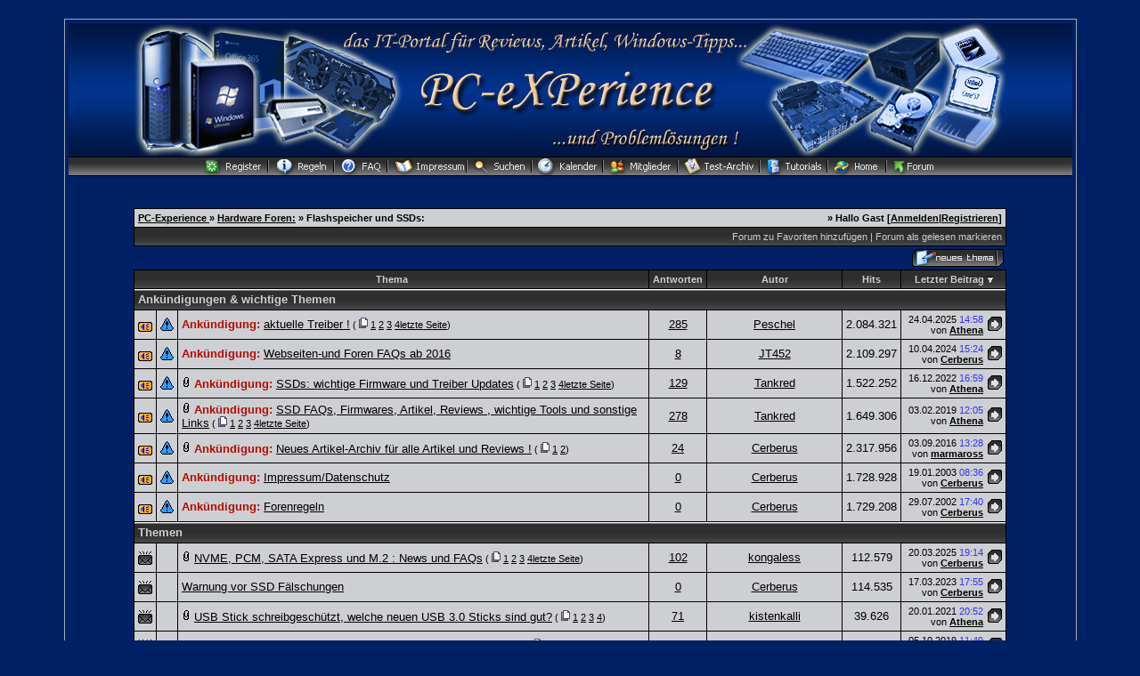

--- FILE ---
content_type: text/html; charset=Windows-1252
request_url: https://www.pc-experience.de/wbb2/board.php?boardid=107&sid=10e3cb5a3c25fe418f1fc03f35bfcc67
body_size: 7663
content:
<?xml version="1.0" encoding="Windows-1252 "?>
<!DOCTYPE html PUBLIC "-//W3C//DTD XHTML 1.0 Transitional//EN" "http://www.w3.org/TR/xhtml1/DTD/xhtml1-transitional.dtd">
<html xmlns="http://www.w3.org/1999/xhtml" dir="ltr" lang="de" xml:lang="de">
<head>
<title>PC-Experience  |  Flashspeicher und SSDs:</title>
<meta http-equiv="Content-Type" content="text/html; charset=Windows-1252 " />


<h1><title>PC-Experience - IT-Portal für Reviews, Artikel, Windows Tipps und Problemlösungen -</title></h1>
<meta name="Keywords" content="Reviews, Workshops, Windows Tipps, Anleitungen, News, Hardware, Tutorials, Windows Hilfe, Software Hilfe, Tests, Ratgeber" />
<meta name="Description" content="PC-Experience bietet Hardware Reviews, Workshops und Tutorials zu Hard- und Software-Themen, kostenlose technische Problemlösungen, Windows Tipps, Tricks, aktuelle News" />
<meta name="siteinfo" content="robots.txt" />
<meta name="page-type" content="Online Magazin" />
<meta name="robots" content="index, follow" />
<meta name="revisit-after" content="1 days" />
<meta name="audience" content="all" />
<meta name="doc-type" content="public" />
<meta name="classification" content="internet" />
<meta name="distribution" content="global" />
<meta name="Identifier-URL" content="https://www.pc-experience.de/" />
<meta name="copyright" content="PC-Experience" />
<meta name="publisher" content="PC-Experience" />
<meta name="author" content="PC-Experience" />
<meta name="date" content="2002-08-6T18:12:04+0100" />
<meta name="msvalidate.01" content="9E43B7FC360E56F1B151C17017D3C016" />
<meta http-equiv="imagetoolbar" content="false" />
<meta http-equiv="X-UA-Compatible" content="IE=EmulateIE7" /> 
<meta name="application-name" content="PC-Experience" />
<meta name="msapplication-tooltip" content="PC-Experience - das IT-Portal " />
<meta name="msapplication-task"  content="name=Artikel-Archiv;  action-uri=https://www.pc-experience.de/wbb2/Artikelarchiv.php; icon-uri=http://www.pc-experience.de/images/favicon2.ico" />
<meta name="msapplication-task"  content="name=Tutorials;  action-uri=https://www.pc-experience.de/wbb2/Artikel.php; icon-uri=http://www.pc-experience.de/images/favicon2.ico" />
<meta name="msapplication-task"  content="name=Reviews;  action-uri=https://www.pc-experience.de/wbb2/Reviews.php; icon-uri=http://www.pc-experience.de/images/favicon2.ico" />
<meta name="msapplication-task"  content="name=Forum;  action-uri=https://www.pc-experience.de/wbb2/index.php; icon-uri=http://www.pc-experience.de/images/favicon2.ico" />
<meta name="msapplication-starturl" content="https://www.pc-experience.de" />
<meta name="msapplication-window" content="width=1024;height=600" />
<meta name="format-detection" content="telephone=no" />
<meta name="y_key" content="1533fc859f429743" />
<meta http-equiv="content-Type" content="text/html; charset=iso-8859-1" />
<LINK REL="SHORTCUT ICON" HREF="https://www.pc-experience.de/images/favicon.ico" />
<link rel="canonical" href="https://www.pc-experience.de" />
<meta name="viewport" content="width=device-width, initial-scale=1.0" />

<link rel="index" href="index.php?sid=2ad2b48b4179906b8431ec3f5f3bdf69" />
<link rel="help" href="misc.php?action=faq&amp;sid=2ad2b48b4179906b8431ec3f5f3bdf69" />
<link rel="search" href="search.php?sid=2ad2b48b4179906b8431ec3f5f3bdf69" />
<link rel="up" href="javascript:self.scrollTo(0,0);" />
<link rel="copyright" href="http://www.woltlab.de" />


<style type="text/css">
 <!--
body {
 color: #cecfd2;
 background-color: #002166;
 font-family: tahoma,helvetica;
 
}

body a:link, body a:visited, body a:active {
 color: #cecfd2;
 text-decoration: underline;
 
}
body a:hover {
 color: #cecfd2;
 text-decoration: none;
 
}


.logobackground {
 background-image: url(images/Logo_ecke.jpg); 
}



.mainpage {
 background-color: #002166;
}



.tableoutborder {
 background-color: #A3AAB1;
}



.tableinborder {
 background-color: #000000;
}

.threadline {
 color: #000000;
 background-color: #000000;
 height: 1px;
 border: 0;
}


.tabletitle {
 color: #cecfd2;
 background-color: 002166;
 background-image: url(images/cellpic.gif);
}


.tabletitle_fc {
 color: #cecfd2;
}


.inposttable {
 background-color: #cecfd2;
 
}

.tabletitle a:link, .tabletitle a:visited, .tabletitle a:active { 
 color: #cecfd2;
 text-decoration: none;
 
}
.tabletitle a:hover { 
 color: #cecfd2;
 text-decoration: underline;
 
}

.smallfont {
 font-size: 11px;
 font-family: Tahoma,Helvetica;
 color: #000000;
 
}

.normalfont {
 font-size: 13px;
 font-family: Tahoma,Helvetica;
 color: #000000;
 
}

.tablecat {
 color: #cecfd2;
 background-color: #002166;
 background-image: url(images/cellpic06.gif); }
.clsCursor { cursor: hand}
}


.tablecat_fc {
 color: #cecfd2;
}


.tablecat a:link, .tablecat a:visited, .tablecat a:active {
 color: #cecfd2;
 text-decoration: underline;
 
}
.tablecat a:hover { 
 color: #3333ff;
 text-decoration: none;
 
}

.tableb {
 color: #000000;
 background-color: #cecfd2;
 
}


.tableb_fc {
 color: #000000;
}


.tableb a:link, .tableb a:visited, .tableb a:active { 
 color: #000000;
 text-decoration: underline;
 
}
.tableb a:hover { 
 color: #000000;
 text-decoration: none;
 
}

.tablea {
 color: #000000;
 background-color: #cecfd2;
 
}


.tablea_fc {
 color: #000000;
}


.tablea a:link, .tablea a:visited, .tablea a:active {
 color: #000000;
 text-decoration: underline;
 
}
.tablea a:hover { 
 color: #3333ff;
 text-decoration: none;
 
}

.prefix {
 color: #b00e00;
 
 
 
}

.time {
 color: #3333ff;
 
 
 
}

.highlight {
 color: #ff162b;
 font-weight: bold;
 
 
}

select {
 font-size: 12px;
 font-family: tahoma,helvetica;
 color: #000000;
 background-color: #cecfd2;
 
}

textarea {
 font-size: 12px;
 font-family: tahoma,helvetica;
 color: #000000;
 background-color: #cecfd2;
 
}

.input {
 font-size: 12px;
 font-family: tahoma,helvetica;
 color: #000000;
 background-color: #cecfd2;
 border:1px solid #000000;
 border-top-width : 1px;
 border-right-width : 1px;
 border-bottom-width : 1px;
 border-left-width : 1px;
 text-indent : 2px;
}

.publicevent {
 color: #ef0022;
 
}

.privateevent {
 color: blue;
 
}

.hoverMenu {
 display: none;
 position: absolute;
 z-index: 10;
 padding: 5px;
 border: 1px solid #000000;
 color: #000000;
 background-color: #cecfd2;
}
.hoverMenu ul {
 list-style-type: none;
 margin: 0;
 padding: 0;
 
}
.hoverMenu ul li {
 text-align: left;
 padding: 0;
}

.todaycolor {color: #e12400;}



form {
 padding:0px;
 margin:0px;
}

pre {
 padding:0px;
 margin:0px;
}

-->
</style>
	



<link rel="first" href="board.php?boardid=107&amp;daysprune=1000&amp;sortfield=lastposttime&amp;sortorder=DESC&amp;page=1&amp;sid=2ad2b48b4179906b8431ec3f5f3bdf69" />
<link rel="last" href="board.php?boardid=107&amp;daysprune=1000&amp;sortfield=lastposttime&amp;sortorder=DESC&amp;page=18&amp;sid=2ad2b48b4179906b8431ec3f5f3bdf69" />

<link rel="next" href="board.php?boardid=107&amp;daysprune=1000&amp;sortfield=lastposttime&amp;sortorder=DESC&amp;page=2&amp;sid=2ad2b48b4179906b8431ec3f5f3bdf69" />




<script type="text/javascript">
<!--
function who(threadid) {
 window.open("misc.php?action=whoposted&threadid="+threadid+"&sid=2ad2b48b4179906b8431ec3f5f3bdf69", "moo", "toolbar=no,scrollbars=yes,resizable=yes,width=250,height=300");
}
//-->
</script>
</head>

<body>
<table style="width:90%" cellpadding="4" cellspacing="1" align="center" border="0" class="tableoutborder">
 <tr>
  <td class="mainpage" align="center">
   <table style="width:100%" border="0" cellspacing="0" cellpadding="0">
    <tr> 
     <td class="logobackground" align="center"><a href="index.php?sid=2ad2b48b4179906b8431ec3f5f3bdf69"><img src="images/Logo5.jpg" border="0" alt="PC-Experience " title="PC-Experience " /></a></td>
    </tr>
   <tr>
     <td align="center" colspan="3" background="images/top_back_schwarz.gif" height="22" valign="top"><span class="smallfont"><a href="register.php?sid=2ad2b48b4179906b8431ec3f5f3bdf69"><img src="images/top_register.gif" border="0" alt="Registrierung" title="Registrierung" /></a><a href="https://www.pc-experience.de/wbb2/thread.php?threadid=15"><img src="images/top_regeln.gif"
 border="0" alt="die Foren-Regeln" title="die Foren-Regeln von PC-Experience" /></a><a href="https://www.pc-experience.de/wbb2/thread.php?threadid=25254"><img src="images/top_faq.gif"
 border="0" alt="die 2016 überarbeiteten FAQs für unser CMS und das Forum" title="die Webseiten und Foren-FAQs ab 2016" /></a><a href="https://www.pc-experience.de/wbb2/thread.php?threadid=2239"><img src="images/top_impressum.gif"
 border="0" alt="Impressum und Datenschutz" title="das Impressum und der Datenschutz" /></a><a href="search.php?sid=2ad2b48b4179906b8431ec3f5f3bdf69"><img src="images/top_search.gif" border="0" alt="Suche" title="Suche" /></a><a href="https://www.pc-experience.de/wbb2/calendar.php?sid="><img src="images/top_calender.gif" border="0" alt="Kalender" title="zu unserem Kalender" /></a><a href="https://www.pc-experience.de/wbb2/memberslist.php?sid="><img src="images/top_members.gif" border="0" alt="Mitgliederliste" title="die Mitgliederliste" /></a><a href="https://www.pc-experience.de/wbb2/Artikelarchiv.php"><img src="images/top-archiv.gif"
 border="0" alt="zu unseren Artikeln" title="zu unseren Hardware-Reviews und Software-Artikeln" /></a><a href="https://www.pc-experience.de/wbb2/Artikel.php"><img src="images/top_tutorials.gif"
 border="0" alt="Tutorials" title="die Tutorials, Ratgeber und Workshops von PC-Experience" /></a></a></a><a href="https://www.pc-experience.de"><img src="images/top_home.gif"
 border="0" alt="Zur Startseite" title="Zur neuen Homepage von PC-Experience" /></a><a href="index.php?sid=2ad2b48b4179906b8431ec3f5f3bdf69"><img src="images/top_forum.gif" border="0" alt="zur Forenübersicht" title="zur Foren-Übersicht" alt="Zur Startseite" title="Zur Startseite" /></a></span></td>
    </tr>     
   </table><br />



<br />

<table cellpadding="4" cellspacing="1" border="0" style="width:87%" class="tableinborder">
 <tr>
  <td class="tablea"><table cellpadding="0" cellspacing="0" border="0" style="width:100%">
   <tr class="tablea_fc">
    <td align="left"><span class="smallfont"><b><a href="index.php?sid=2ad2b48b4179906b8431ec3f5f3bdf69">PC-Experience </a> &raquo; <a href="board.php?boardid=1&amp;sid=2ad2b48b4179906b8431ec3f5f3bdf69">Hardware Foren:</a> &raquo; Flashspeicher und SSDs:</b></span></td>
    <td align="right"><span class="smallfont"><b>&raquo; Hallo Gast [<a href="login.php?sid=2ad2b48b4179906b8431ec3f5f3bdf69">Anmelden</a>|<a href="register.php?sid=2ad2b48b4179906b8431ec3f5f3bdf69">Registrieren</a>]</b></span></td>
   </tr>
  </table></td>
 </tr>
 <tr>
  <td class="tabletitle"><table cellpadding="0" cellspacing="0" border="0" style="width:100%">
   <tr class="tabletitle_fc">
    <td align="left"><span class="smallfont"><font color="#cecfd2"></span></td>
    <td align="right" valign="top"><span class="smallfont"><font color="#cecfd2"><a href="usercp.php?action=addsubscription&amp;boardid=107&amp;sid=2ad2b48b4179906b8431ec3f5f3bdf69">Forum zu Favoriten hinzuf&uuml;gen</a> | <a href="markread.php?boardid=107&amp;sid=2ad2b48b4179906b8431ec3f5f3bdf69">Forum als gelesen markieren</a></span></td>
   </tr>
  </table></td>
 </tr>
</table>



<table style="width:87%">
 <tr>
  <td align="left"><span class="smallfont">&nbsp;</span></td>
  <td align="right" valign="bottom"><a href="newthread.php?boardid=107&amp;sid=2ad2b48b4179906b8431ec3f5f3bdf69"><img src="images/newthread.gif" border="0" alt="Neues Thema erstellen" title="Neues Thema erstellen" /></a></td>
 </tr>
</table>


 <form method="get" action="board.php">
<table cellpadding="4" cellspacing="1" border="0" style="width:87%" class="tableinborder">
 <tr align="center" class="smallfont">
  <td class="tabletitle" colspan="3"><b><a href="board.php?boardid=107&amp;page=1&amp;daysprune=1000&amp;sortfield=topic&amp;sortorder=ASC&amp;sid=2ad2b48b4179906b8431ec3f5f3bdf69">Thema</a></b> </td>
  <td class="tabletitle" nowrap="nowrap"><b><a href="board.php?boardid=107&amp;page=1&amp;daysprune=1000&amp;sortfield=replycount&amp;sortorder=ASC&amp;sid=2ad2b48b4179906b8431ec3f5f3bdf69">Antworten</a></b> </td>
  <td class="tabletitle" nowrap="nowrap"><b><a href="board.php?boardid=107&amp;page=1&amp;daysprune=1000&amp;sortfield=starter&amp;sortorder=ASC&amp;sid=2ad2b48b4179906b8431ec3f5f3bdf69">Autor</a></b> </td>
  <td class="tabletitle" nowrap="nowrap"><b><a href="board.php?boardid=107&amp;page=1&amp;daysprune=1000&amp;sortfield=views&amp;sortorder=ASC&amp;sid=2ad2b48b4179906b8431ec3f5f3bdf69">Hits</a></b> </td>
  
  <td class="tabletitle" nowrap="nowrap"><b><a href="board.php?boardid=107&amp;page=1&amp;daysprune=1000&amp;sortfield=lastposttime&amp;sortorder=ASC&amp;sid=2ad2b48b4179906b8431ec3f5f3bdf69">Letzter Beitrag</a></b> <a href="board.php?boardid=107&amp;daysprune=1000&amp;sortfield=lastposttime&amp;sortorder=ASC&amp;sid=2ad2b48b4179906b8431ec3f5f3bdf69"><img src="images/sortasc.gif" alt="" border="0" /></a></td>
 </tr>
 
 
   <tr>
    <td align="left" class="tablecat" colspan="7"><span class="normalfont"><font color="#cecfd2"><b>Ank&uuml;ndigungen &amp; wichtige Themen</b></span></td>
   </tr>
  
 
 <tr align="center">
  <td class="tablea"><img src="images/announce.gif" border="0" alt="" title="" /></td>
  <td class="tableb"><img src="images/icons/icon3.gif" border="0" alt="Achtung" title="Achtung" /></td>
  <td class="tablea" style="width:80%" align="left"><span class="normalfont">
  
  
  
    
  
  <span class="prefix">
  
  
  
  <b>Ank&uuml;ndigung:</b> 
  
  
  
  
  
  
  
  </span>
  <a href="thread.php?threadid=27491&amp;sid=2ad2b48b4179906b8431ec3f5f3bdf69">aktuelle Treiber !</a></span><span class="smallfont"> ( <img src="images/multipage.gif" border="0" alt="" title="" /> <a href="thread.php?threadid=27491&amp;page=1&amp;sid=2ad2b48b4179906b8431ec3f5f3bdf69">1</a> <a href="thread.php?threadid=27491&amp;page=2&amp;sid=2ad2b48b4179906b8431ec3f5f3bdf69">2</a> <a href="thread.php?threadid=27491&amp;page=3&amp;sid=2ad2b48b4179906b8431ec3f5f3bdf69">3</a> <a href="thread.php?threadid=27491&amp;page=4&amp;sid=2ad2b48b4179906b8431ec3f5f3bdf69">4</a><a href="thread.php?threadid=27491&amp;page=15&amp;sid=2ad2b48b4179906b8431ec3f5f3bdf69">letzte Seite</a>)</span><span class="smallfont">
  
  
  
  </span></td>
  
  <td class="tableb"><span class="normalfont"><a href="javascript:who(27491)">285</a></span></td>
  <td class="tablea" style="width:20%"><span class="normalfont"><a href="profile.php?userid=590&amp;sid=2ad2b48b4179906b8431ec3f5f3bdf69">Peschel</a></span></td>
  <td class="tableb"><span class="normalfont">2.084.321</span></td>
  
  <td class="tablea" align="left"><table cellpadding="0" cellspacing="0" border="0" style="width:100%">
   <tr align="right" class="tablea_fc">
    <td align="right" nowrap="nowrap"><span class="smallfont">24.04.2025 <span class="time">14:58</span><br />
    von <b><a href="profile.php?userid=2&amp;sid=2ad2b48b4179906b8431ec3f5f3bdf69">Athena</a></b></span></td>
    <td nowrap="nowrap"><span class="smallfont">&nbsp;<a href="thread.php?threadid=27491&amp;goto=lastpost&amp;sid=2ad2b48b4179906b8431ec3f5f3bdf69"><img src="images/lastpost.gif" alt="Zum letzten Beitrag gehen" title="Zum letzten Beitrag gehen" border="0" /></a></span></td>
   </tr>
  </table></td>
 </tr><tr align="center">
  <td class="tablea"><img src="images/announce.gif" border="0" alt="" title="" /></td>
  <td class="tableb"><img src="images/icons/icon3.gif" border="0" alt="Achtung" title="Achtung" /></td>
  <td class="tablea" style="width:80%" align="left"><span class="normalfont">
  
  
  
    
  
  <span class="prefix">
  
  
  
  <b>Ank&uuml;ndigung:</b> 
  
  
  
  
  
  
  
  </span>
  <a href="thread.php?threadid=25254&amp;sid=2ad2b48b4179906b8431ec3f5f3bdf69">Webseiten-und Foren FAQs ab 2016</a></span><span class="smallfont">
  
  
  
  </span></td>
  
  <td class="tableb"><span class="normalfont"><a href="javascript:who(25254)">8</a></span></td>
  <td class="tablea" style="width:20%"><span class="normalfont"><a href="profile.php?userid=1996&amp;sid=2ad2b48b4179906b8431ec3f5f3bdf69">JT452</a></span></td>
  <td class="tableb"><span class="normalfont">2.109.297</span></td>
  
  <td class="tablea" align="left"><table cellpadding="0" cellspacing="0" border="0" style="width:100%">
   <tr align="right" class="tablea_fc">
    <td align="right" nowrap="nowrap"><span class="smallfont">10.04.2024 <span class="time">15:24</span><br />
    von <b><a href="profile.php?userid=1&amp;sid=2ad2b48b4179906b8431ec3f5f3bdf69">Cerberus</a></b></span></td>
    <td nowrap="nowrap"><span class="smallfont">&nbsp;<a href="thread.php?threadid=25254&amp;goto=lastpost&amp;sid=2ad2b48b4179906b8431ec3f5f3bdf69"><img src="images/lastpost.gif" alt="Zum letzten Beitrag gehen" title="Zum letzten Beitrag gehen" border="0" /></a></span></td>
   </tr>
  </table></td>
 </tr><tr align="center">
  <td class="tablea"><img src="images/announce.gif" border="0" alt="" title="" /></td>
  <td class="tableb"><img src="images/icons/icon3.gif" border="0" alt="Achtung" title="Achtung" /></td>
  <td class="tablea" style="width:80%" align="left"><span class="normalfont">
  
  <img src="images/paperclip.gif" border="0" alt="1 Dateianh&auml;nge enthalten" title="1 Dateianh&auml;nge enthalten" /> 
  
    
  
  <span class="prefix">
  
  
  
  <b>Ank&uuml;ndigung:</b> 
  
  
  
  
  
  
  
  </span>
  <a href="thread.php?threadid=31784&amp;sid=2ad2b48b4179906b8431ec3f5f3bdf69">SSDs: wichtige Firmware und Treiber Updates</a></span><span class="smallfont"> ( <img src="images/multipage.gif" border="0" alt="" title="" /> <a href="thread.php?threadid=31784&amp;page=1&amp;sid=2ad2b48b4179906b8431ec3f5f3bdf69">1</a> <a href="thread.php?threadid=31784&amp;page=2&amp;sid=2ad2b48b4179906b8431ec3f5f3bdf69">2</a> <a href="thread.php?threadid=31784&amp;page=3&amp;sid=2ad2b48b4179906b8431ec3f5f3bdf69">3</a> <a href="thread.php?threadid=31784&amp;page=4&amp;sid=2ad2b48b4179906b8431ec3f5f3bdf69">4</a><a href="thread.php?threadid=31784&amp;page=7&amp;sid=2ad2b48b4179906b8431ec3f5f3bdf69">letzte Seite</a>)</span><span class="smallfont">
  
  
  
  </span></td>
  
  <td class="tableb"><span class="normalfont"><a href="javascript:who(31784)">129</a></span></td>
  <td class="tablea" style="width:20%"><span class="normalfont"><a href="profile.php?userid=10424&amp;sid=2ad2b48b4179906b8431ec3f5f3bdf69">Tankred</a></span></td>
  <td class="tableb"><span class="normalfont">1.522.252</span></td>
  
  <td class="tablea" align="left"><table cellpadding="0" cellspacing="0" border="0" style="width:100%">
   <tr align="right" class="tablea_fc">
    <td align="right" nowrap="nowrap"><span class="smallfont">16.12.2022 <span class="time">16:59</span><br />
    von <b><a href="profile.php?userid=2&amp;sid=2ad2b48b4179906b8431ec3f5f3bdf69">Athena</a></b></span></td>
    <td nowrap="nowrap"><span class="smallfont">&nbsp;<a href="thread.php?threadid=31784&amp;goto=lastpost&amp;sid=2ad2b48b4179906b8431ec3f5f3bdf69"><img src="images/lastpost.gif" alt="Zum letzten Beitrag gehen" title="Zum letzten Beitrag gehen" border="0" /></a></span></td>
   </tr>
  </table></td>
 </tr><tr align="center">
  <td class="tablea"><img src="images/announce.gif" border="0" alt="" title="" /></td>
  <td class="tableb"><img src="images/icons/icon3.gif" border="0" alt="Achtung" title="Achtung" /></td>
  <td class="tablea" style="width:80%" align="left"><span class="normalfont">
  
  <img src="images/paperclip.gif" border="0" alt="1 Dateianh&auml;nge enthalten" title="1 Dateianh&auml;nge enthalten" /> 
  
    
  
  <span class="prefix">
  
  
  
  <b>Ank&uuml;ndigung:</b> 
  
  
  
  
  
  
  
  </span>
  <a href="thread.php?threadid=29465&amp;sid=2ad2b48b4179906b8431ec3f5f3bdf69">SSD FAQs, Firmwares, Artikel, Reviews , wichtige Tools und sonstige Links</a></span><span class="smallfont"> ( <img src="images/multipage.gif" border="0" alt="" title="" /> <a href="thread.php?threadid=29465&amp;page=1&amp;sid=2ad2b48b4179906b8431ec3f5f3bdf69">1</a> <a href="thread.php?threadid=29465&amp;page=2&amp;sid=2ad2b48b4179906b8431ec3f5f3bdf69">2</a> <a href="thread.php?threadid=29465&amp;page=3&amp;sid=2ad2b48b4179906b8431ec3f5f3bdf69">3</a> <a href="thread.php?threadid=29465&amp;page=4&amp;sid=2ad2b48b4179906b8431ec3f5f3bdf69">4</a><a href="thread.php?threadid=29465&amp;page=14&amp;sid=2ad2b48b4179906b8431ec3f5f3bdf69">letzte Seite</a>)</span><span class="smallfont">
  
  
  
  </span></td>
  
  <td class="tableb"><span class="normalfont"><a href="javascript:who(29465)">278</a></span></td>
  <td class="tablea" style="width:20%"><span class="normalfont"><a href="profile.php?userid=10424&amp;sid=2ad2b48b4179906b8431ec3f5f3bdf69">Tankred</a></span></td>
  <td class="tableb"><span class="normalfont">1.649.306</span></td>
  
  <td class="tablea" align="left"><table cellpadding="0" cellspacing="0" border="0" style="width:100%">
   <tr align="right" class="tablea_fc">
    <td align="right" nowrap="nowrap"><span class="smallfont">03.02.2019 <span class="time">12:05</span><br />
    von <b><a href="profile.php?userid=2&amp;sid=2ad2b48b4179906b8431ec3f5f3bdf69">Athena</a></b></span></td>
    <td nowrap="nowrap"><span class="smallfont">&nbsp;<a href="thread.php?threadid=29465&amp;goto=lastpost&amp;sid=2ad2b48b4179906b8431ec3f5f3bdf69"><img src="images/lastpost.gif" alt="Zum letzten Beitrag gehen" title="Zum letzten Beitrag gehen" border="0" /></a></span></td>
   </tr>
  </table></td>
 </tr><tr align="center">
  <td class="tablea"><img src="images/announce.gif" border="0" alt="" title="" /></td>
  <td class="tableb"><img src="images/icons/icon3.gif" border="0" alt="Achtung" title="Achtung" /></td>
  <td class="tablea" style="width:80%" align="left"><span class="normalfont">
  
  <img src="images/paperclip.gif" border="0" alt="2 Dateianh&auml;nge enthalten" title="2 Dateianh&auml;nge enthalten" /> 
  
    
  
  <span class="prefix">
  
  
  
  <b>Ank&uuml;ndigung:</b> 
  
  
  
  
  
  
  
  </span>
  <a href="thread.php?threadid=11694&amp;sid=2ad2b48b4179906b8431ec3f5f3bdf69">Neues Artikel-Archiv für alle Artikel und Reviews !</a></span><span class="smallfont"> ( <img src="images/multipage.gif" border="0" alt="" title="" /> <a href="thread.php?threadid=11694&amp;page=1&amp;sid=2ad2b48b4179906b8431ec3f5f3bdf69">1</a> <a href="thread.php?threadid=11694&amp;page=2&amp;sid=2ad2b48b4179906b8431ec3f5f3bdf69">2</a>)</span><span class="smallfont">
  
  
  
  </span></td>
  
  <td class="tableb"><span class="normalfont"><a href="javascript:who(11694)">24</a></span></td>
  <td class="tablea" style="width:20%"><span class="normalfont"><a href="profile.php?userid=1&amp;sid=2ad2b48b4179906b8431ec3f5f3bdf69">Cerberus</a></span></td>
  <td class="tableb"><span class="normalfont">2.317.956</span></td>
  
  <td class="tablea" align="left"><table cellpadding="0" cellspacing="0" border="0" style="width:100%">
   <tr align="right" class="tablea_fc">
    <td align="right" nowrap="nowrap"><span class="smallfont">03.09.2016 <span class="time">13:28</span><br />
    von <b><a href="profile.php?userid=125873&amp;sid=2ad2b48b4179906b8431ec3f5f3bdf69">marmaross</a></b></span></td>
    <td nowrap="nowrap"><span class="smallfont">&nbsp;<a href="thread.php?threadid=11694&amp;goto=lastpost&amp;sid=2ad2b48b4179906b8431ec3f5f3bdf69"><img src="images/lastpost.gif" alt="Zum letzten Beitrag gehen" title="Zum letzten Beitrag gehen" border="0" /></a></span></td>
   </tr>
  </table></td>
 </tr><tr align="center">
  <td class="tablea"><img src="images/announce.gif" border="0" alt="" title="" /></td>
  <td class="tableb"><img src="images/icons/icon3.gif" border="0" alt="Achtung" title="Achtung" /></td>
  <td class="tablea" style="width:80%" align="left"><span class="normalfont">
  
  
  
    
  
  <span class="prefix">
  
  
  
  <b>Ank&uuml;ndigung:</b> 
  
  
  
  
  
  
  
  </span>
  <a href="thread.php?threadid=2239&amp;sid=2ad2b48b4179906b8431ec3f5f3bdf69">Impressum/Datenschutz</a></span><span class="smallfont">
  
  
  
  </span></td>
  
  <td class="tableb"><span class="normalfont"><a href="javascript:who(2239)">0</a></span></td>
  <td class="tablea" style="width:20%"><span class="normalfont"><a href="profile.php?userid=1&amp;sid=2ad2b48b4179906b8431ec3f5f3bdf69">Cerberus</a></span></td>
  <td class="tableb"><span class="normalfont">1.728.928</span></td>
  
  <td class="tablea" align="left"><table cellpadding="0" cellspacing="0" border="0" style="width:100%">
   <tr align="right" class="tablea_fc">
    <td align="right" nowrap="nowrap"><span class="smallfont">19.01.2003 <span class="time">08:36</span><br />
    von <b><a href="profile.php?userid=1&amp;sid=2ad2b48b4179906b8431ec3f5f3bdf69">Cerberus</a></b></span></td>
    <td nowrap="nowrap"><span class="smallfont">&nbsp;<a href="thread.php?threadid=2239&amp;goto=lastpost&amp;sid=2ad2b48b4179906b8431ec3f5f3bdf69"><img src="images/lastpost.gif" alt="Zum letzten Beitrag gehen" title="Zum letzten Beitrag gehen" border="0" /></a></span></td>
   </tr>
  </table></td>
 </tr><tr align="center">
  <td class="tablea"><img src="images/announce.gif" border="0" alt="" title="" /></td>
  <td class="tableb"><img src="images/icons/icon3.gif" border="0" alt="Achtung" title="Achtung" /></td>
  <td class="tablea" style="width:80%" align="left"><span class="normalfont">
  
  
  
    
  
  <span class="prefix">
  
  
  
  <b>Ank&uuml;ndigung:</b> 
  
  
  
  
  
  
  
  </span>
  <a href="thread.php?threadid=15&amp;sid=2ad2b48b4179906b8431ec3f5f3bdf69">Forenregeln</a></span><span class="smallfont">
  
  
  
  </span></td>
  
  <td class="tableb"><span class="normalfont"><a href="javascript:who(15)">0</a></span></td>
  <td class="tablea" style="width:20%"><span class="normalfont"><a href="profile.php?userid=1&amp;sid=2ad2b48b4179906b8431ec3f5f3bdf69">Cerberus</a></span></td>
  <td class="tableb"><span class="normalfont">1.729.208</span></td>
  
  <td class="tablea" align="left"><table cellpadding="0" cellspacing="0" border="0" style="width:100%">
   <tr align="right" class="tablea_fc">
    <td align="right" nowrap="nowrap"><span class="smallfont">29.07.2002 <span class="time">17:40</span><br />
    von <b><a href="profile.php?userid=1&amp;sid=2ad2b48b4179906b8431ec3f5f3bdf69">Cerberus</a></b></span></td>
    <td nowrap="nowrap"><span class="smallfont">&nbsp;<a href="thread.php?threadid=15&amp;goto=lastpost&amp;sid=2ad2b48b4179906b8431ec3f5f3bdf69"><img src="images/lastpost.gif" alt="Zum letzten Beitrag gehen" title="Zum letzten Beitrag gehen" border="0" /></a></span></td>
   </tr>
  </table></td>
 </tr>
 
 
   <tr>
    <td align="left" class="tablecat" colspan="7"><span class="normalfont"><font color="#cecfd2"><b>Themen</b></span></td>
   </tr>
  
 
 <tr align="center">
  <td class="tablea"><img src="images/hotfolder.gif" border="0" alt="" title="" /></td>
  <td class="tableb">&nbsp;</td>
  <td class="tablea" style="width:80%" align="left"><span class="normalfont">
  
  <img src="images/paperclip.gif" border="0" alt="1 Dateianh&auml;nge enthalten" title="1 Dateianh&auml;nge enthalten" /> 
  
    
  
  <span class="prefix">
  
  
  
  
  
  
  
  
  
  
  
  </span>
  <a href="thread.php?threadid=34732&amp;sid=2ad2b48b4179906b8431ec3f5f3bdf69">NVME, PCM, SATA Express und M.2 : News und FAQs</a></span><span class="smallfont"> ( <img src="images/multipage.gif" border="0" alt="" title="" /> <a href="thread.php?threadid=34732&amp;page=1&amp;sid=2ad2b48b4179906b8431ec3f5f3bdf69">1</a> <a href="thread.php?threadid=34732&amp;page=2&amp;sid=2ad2b48b4179906b8431ec3f5f3bdf69">2</a> <a href="thread.php?threadid=34732&amp;page=3&amp;sid=2ad2b48b4179906b8431ec3f5f3bdf69">3</a> <a href="thread.php?threadid=34732&amp;page=4&amp;sid=2ad2b48b4179906b8431ec3f5f3bdf69">4</a><a href="thread.php?threadid=34732&amp;page=6&amp;sid=2ad2b48b4179906b8431ec3f5f3bdf69">letzte Seite</a>)</span><span class="smallfont">
  
  
  
  </span></td>
  
  <td class="tableb"><span class="normalfont"><a href="javascript:who(34732)">102</a></span></td>
  <td class="tablea" style="width:20%"><span class="normalfont"><a href="profile.php?userid=23014&amp;sid=2ad2b48b4179906b8431ec3f5f3bdf69">kongaless</a></span></td>
  <td class="tableb"><span class="normalfont">112.579</span></td>
  
  <td class="tablea" align="left"><table cellpadding="0" cellspacing="0" border="0" style="width:100%">
   <tr align="right" class="tablea_fc">
    <td align="right" nowrap="nowrap"><span class="smallfont">20.03.2025 <span class="time">19:14</span><br />
    von <b><a href="profile.php?userid=1&amp;sid=2ad2b48b4179906b8431ec3f5f3bdf69">Cerberus</a></b></span></td>
    <td nowrap="nowrap"><span class="smallfont">&nbsp;<a href="thread.php?threadid=34732&amp;goto=lastpost&amp;sid=2ad2b48b4179906b8431ec3f5f3bdf69"><img src="images/lastpost.gif" alt="Zum letzten Beitrag gehen" title="Zum letzten Beitrag gehen" border="0" /></a></span></td>
   </tr>
  </table></td>
 </tr><tr align="center">
  <td class="tablea"><img src="images/hotfolder.gif" border="0" alt="" title="" /></td>
  <td class="tableb">&nbsp;</td>
  <td class="tablea" style="width:80%" align="left"><span class="normalfont">
  
  
  
    
  
  <span class="prefix">
  
  
  
  
  
  
  
  
  
  
  
  </span>
  <a href="thread.php?threadid=39018&amp;sid=2ad2b48b4179906b8431ec3f5f3bdf69">Warnung vor SSD Fälschungen</a></span><span class="smallfont">
  
  
  
  </span></td>
  
  <td class="tableb"><span class="normalfont"><a href="javascript:who(39018)">0</a></span></td>
  <td class="tablea" style="width:20%"><span class="normalfont"><a href="profile.php?userid=1&amp;sid=2ad2b48b4179906b8431ec3f5f3bdf69">Cerberus</a></span></td>
  <td class="tableb"><span class="normalfont">114.535</span></td>
  
  <td class="tablea" align="left"><table cellpadding="0" cellspacing="0" border="0" style="width:100%">
   <tr align="right" class="tablea_fc">
    <td align="right" nowrap="nowrap"><span class="smallfont">17.03.2023 <span class="time">17:55</span><br />
    von <b><a href="profile.php?userid=1&amp;sid=2ad2b48b4179906b8431ec3f5f3bdf69">Cerberus</a></b></span></td>
    <td nowrap="nowrap"><span class="smallfont">&nbsp;<a href="thread.php?threadid=39018&amp;goto=lastpost&amp;sid=2ad2b48b4179906b8431ec3f5f3bdf69"><img src="images/lastpost.gif" alt="Zum letzten Beitrag gehen" title="Zum letzten Beitrag gehen" border="0" /></a></span></td>
   </tr>
  </table></td>
 </tr><tr align="center">
  <td class="tablea"><img src="images/hotfolder.gif" border="0" alt="" title="" /></td>
  <td class="tableb">&nbsp;</td>
  <td class="tablea" style="width:80%" align="left"><span class="normalfont">
  
  <img src="images/paperclip.gif" border="0" alt="7 Dateianh&auml;nge enthalten" title="7 Dateianh&auml;nge enthalten" /> 
  
    
  
  <span class="prefix">
  
  
  
  
  
  
  
  
  
  
  
  </span>
  <a href="thread.php?threadid=34896&amp;sid=2ad2b48b4179906b8431ec3f5f3bdf69">USB Stick schreibgeschützt, welche neuen USB 3.0 Sticks sind gut?</a></span><span class="smallfont"> ( <img src="images/multipage.gif" border="0" alt="" title="" /> <a href="thread.php?threadid=34896&amp;page=1&amp;sid=2ad2b48b4179906b8431ec3f5f3bdf69">1</a> <a href="thread.php?threadid=34896&amp;page=2&amp;sid=2ad2b48b4179906b8431ec3f5f3bdf69">2</a> <a href="thread.php?threadid=34896&amp;page=3&amp;sid=2ad2b48b4179906b8431ec3f5f3bdf69">3</a> <a href="thread.php?threadid=34896&amp;page=4&amp;sid=2ad2b48b4179906b8431ec3f5f3bdf69">4</a>)</span><span class="smallfont">
  
  
  
  </span></td>
  
  <td class="tableb"><span class="normalfont"><a href="javascript:who(34896)">71</a></span></td>
  <td class="tablea" style="width:20%"><span class="normalfont"><a href="profile.php?userid=10864&amp;sid=2ad2b48b4179906b8431ec3f5f3bdf69">kistenkalli</a></span></td>
  <td class="tableb"><span class="normalfont">39.626</span></td>
  
  <td class="tablea" align="left"><table cellpadding="0" cellspacing="0" border="0" style="width:100%">
   <tr align="right" class="tablea_fc">
    <td align="right" nowrap="nowrap"><span class="smallfont">20.01.2021 <span class="time">20:52</span><br />
    von <b><a href="profile.php?userid=2&amp;sid=2ad2b48b4179906b8431ec3f5f3bdf69">Athena</a></b></span></td>
    <td nowrap="nowrap"><span class="smallfont">&nbsp;<a href="thread.php?threadid=34896&amp;goto=lastpost&amp;sid=2ad2b48b4179906b8431ec3f5f3bdf69"><img src="images/lastpost.gif" alt="Zum letzten Beitrag gehen" title="Zum letzten Beitrag gehen" border="0" /></a></span></td>
   </tr>
  </table></td>
 </tr><tr align="center">
  <td class="tablea"><img src="images/hotfolder.gif" border="0" alt="" title="" /></td>
  <td class="tableb">&nbsp;</td>
  <td class="tablea" style="width:80%" align="left"><span class="normalfont">
  
  
  
    
  
  <span class="prefix">
  
  
  
  
  
  
  
  
  
  
  
  </span>
  <a href="thread.php?threadid=32717&amp;sid=2ad2b48b4179906b8431ec3f5f3bdf69">Samsung Magician.  Probleme, Eigenleben, Energiespar Funktion?</a></span><span class="smallfont"> ( <img src="images/multipage.gif" border="0" alt="" title="" /> <a href="thread.php?threadid=32717&amp;page=1&amp;sid=2ad2b48b4179906b8431ec3f5f3bdf69">1</a> <a href="thread.php?threadid=32717&amp;page=2&amp;sid=2ad2b48b4179906b8431ec3f5f3bdf69">2</a> <a href="thread.php?threadid=32717&amp;page=3&amp;sid=2ad2b48b4179906b8431ec3f5f3bdf69">3</a> <a href="thread.php?threadid=32717&amp;page=4&amp;sid=2ad2b48b4179906b8431ec3f5f3bdf69">4</a><a href="thread.php?threadid=32717&amp;page=6&amp;sid=2ad2b48b4179906b8431ec3f5f3bdf69">letzte Seite</a>)</span><span class="smallfont">
  
  
  
  </span></td>
  
  <td class="tableb"><span class="normalfont"><a href="javascript:who(32717)">105</a></span></td>
  <td class="tablea" style="width:20%"><span class="normalfont"><a href="profile.php?userid=565&amp;sid=2ad2b48b4179906b8431ec3f5f3bdf69">Leprechaun</a></span></td>
  <td class="tableb"><span class="normalfont">61.570</span></td>
  
  <td class="tablea" align="left"><table cellpadding="0" cellspacing="0" border="0" style="width:100%">
   <tr align="right" class="tablea_fc">
    <td align="right" nowrap="nowrap"><span class="smallfont">05.10.2019 <span class="time">11:49</span><br />
    von <b><a href="profile.php?userid=1&amp;sid=2ad2b48b4179906b8431ec3f5f3bdf69">Cerberus</a></b></span></td>
    <td nowrap="nowrap"><span class="smallfont">&nbsp;<a href="thread.php?threadid=32717&amp;goto=lastpost&amp;sid=2ad2b48b4179906b8431ec3f5f3bdf69"><img src="images/lastpost.gif" alt="Zum letzten Beitrag gehen" title="Zum letzten Beitrag gehen" border="0" /></a></span></td>
   </tr>
  </table></td>
 </tr><tr align="center">
  <td class="tablea"><img src="images/hotfolder.gif" border="0" alt="" title="" /></td>
  <td class="tableb">&nbsp;</td>
  <td class="tablea" style="width:80%" align="left"><span class="normalfont">
  
  
  
    
  
  <span class="prefix">
  
  
  
  
  
  
  
  
  
  
  
  </span>
  <a href="thread.php?threadid=38896&amp;sid=2ad2b48b4179906b8431ec3f5f3bdf69">Flashspeicher Qualitäts-Gewichtung in der Herstellung</a></span><span class="smallfont">
  
  
  
  </span></td>
  
  <td class="tableb"><span class="normalfont"><a href="javascript:who(38896)">8</a></span></td>
  <td class="tablea" style="width:20%"><span class="normalfont"><a href="profile.php?userid=149020&amp;sid=2ad2b48b4179906b8431ec3f5f3bdf69">Soul-Preacher</a></span></td>
  <td class="tableb"><span class="normalfont">10.582</span></td>
  
  <td class="tablea" align="left"><table cellpadding="0" cellspacing="0" border="0" style="width:100%">
   <tr align="right" class="tablea_fc">
    <td align="right" nowrap="nowrap"><span class="smallfont">01.08.2017 <span class="time">15:21</span><br />
    von <b><a href="profile.php?userid=38557&amp;sid=2ad2b48b4179906b8431ec3f5f3bdf69">Blackmoonie</a></b></span></td>
    <td nowrap="nowrap"><span class="smallfont">&nbsp;<a href="thread.php?threadid=38896&amp;goto=lastpost&amp;sid=2ad2b48b4179906b8431ec3f5f3bdf69"><img src="images/lastpost.gif" alt="Zum letzten Beitrag gehen" title="Zum letzten Beitrag gehen" border="0" /></a></span></td>
   </tr>
  </table></td>
 </tr><tr align="center">
  <td class="tablea"><img src="images/hotfolder.gif" border="0" alt="" title="" /></td>
  <td class="tableb">&nbsp;</td>
  <td class="tablea" style="width:80%" align="left"><span class="normalfont">
  
  <img src="images/paperclip.gif" border="0" alt="1 Dateianh&auml;nge enthalten" title="1 Dateianh&auml;nge enthalten" /> 
  
    
  
  <span class="prefix">
  
  
  
  
  
  
  
  
  
  
  
  </span>
  <a href="thread.php?threadid=38887&amp;sid=2ad2b48b4179906b8431ec3f5f3bdf69">CrystalDiskInfo auswerten, SSD wird manchmal nicht erkannt</a></span><span class="smallfont">
  
  
  
  </span></td>
  
  <td class="tableb"><span class="normalfont"><a href="javascript:who(38887)">9</a></span></td>
  <td class="tablea" style="width:20%"><span class="normalfont"><a href="profile.php?userid=76754&amp;sid=2ad2b48b4179906b8431ec3f5f3bdf69">Sarge</a></span></td>
  <td class="tableb"><span class="normalfont">8.064</span></td>
  
  <td class="tablea" align="left"><table cellpadding="0" cellspacing="0" border="0" style="width:100%">
   <tr align="right" class="tablea_fc">
    <td align="right" nowrap="nowrap"><span class="smallfont">31.07.2017 <span class="time">14:46</span><br />
    von <b><a href="profile.php?userid=10424&amp;sid=2ad2b48b4179906b8431ec3f5f3bdf69">Tankred</a></b></span></td>
    <td nowrap="nowrap"><span class="smallfont">&nbsp;<a href="thread.php?threadid=38887&amp;goto=lastpost&amp;sid=2ad2b48b4179906b8431ec3f5f3bdf69"><img src="images/lastpost.gif" alt="Zum letzten Beitrag gehen" title="Zum letzten Beitrag gehen" border="0" /></a></span></td>
   </tr>
  </table></td>
 </tr><tr align="center">
  <td class="tablea"><img src="images/hotfolder.gif" border="0" alt="" title="" /></td>
  <td class="tableb">&nbsp;</td>
  <td class="tablea" style="width:80%" align="left"><span class="normalfont">
  
  <img src="images/paperclip.gif" border="0" alt="1 Dateianh&auml;nge enthalten" title="1 Dateianh&auml;nge enthalten" /> 
  
    
  
  <span class="prefix">
  
  
  
  
  
  
  
  
  
  
  
  </span>
  <a href="thread.php?threadid=38307&amp;sid=2ad2b48b4179906b8431ec3f5f3bdf69">Over-Provisioning noch sinnvoll?</a></span><span class="smallfont"> ( <img src="images/multipage.gif" border="0" alt="" title="" /> <a href="thread.php?threadid=38307&amp;page=1&amp;sid=2ad2b48b4179906b8431ec3f5f3bdf69">1</a> <a href="thread.php?threadid=38307&amp;page=2&amp;sid=2ad2b48b4179906b8431ec3f5f3bdf69">2</a>)</span><span class="smallfont">
  
  
  
  </span></td>
  
  <td class="tableb"><span class="normalfont"><a href="javascript:who(38307)">22</a></span></td>
  <td class="tablea" style="width:20%"><span class="normalfont"><a href="profile.php?userid=10442&amp;sid=2ad2b48b4179906b8431ec3f5f3bdf69">The Bones</a></span></td>
  <td class="tableb"><span class="normalfont">20.902</span></td>
  
  <td class="tablea" align="left"><table cellpadding="0" cellspacing="0" border="0" style="width:100%">
   <tr align="right" class="tablea_fc">
    <td align="right" nowrap="nowrap"><span class="smallfont">27.07.2017 <span class="time">20:07</span><br />
    von <b><a href="profile.php?userid=90115&amp;sid=2ad2b48b4179906b8431ec3f5f3bdf69">heilbronner</a></b></span></td>
    <td nowrap="nowrap"><span class="smallfont">&nbsp;<a href="thread.php?threadid=38307&amp;goto=lastpost&amp;sid=2ad2b48b4179906b8431ec3f5f3bdf69"><img src="images/lastpost.gif" alt="Zum letzten Beitrag gehen" title="Zum letzten Beitrag gehen" border="0" /></a></span></td>
   </tr>
  </table></td>
 </tr><tr align="center">
  <td class="tablea"><img src="images/hotfolder.gif" border="0" alt="" title="" /></td>
  <td class="tableb">&nbsp;</td>
  <td class="tablea" style="width:80%" align="left"><span class="normalfont">
  
  <img src="images/paperclip.gif" border="0" alt="1 Dateianh&auml;nge enthalten" title="1 Dateianh&auml;nge enthalten" /> 
  
    
  
  <span class="prefix">
  
  
  
  
  
  
  
  
  
  
  
  </span>
  <a href="thread.php?threadid=31208&amp;sid=2ad2b48b4179906b8431ec3f5f3bdf69">SSD Dauerhaltbarkeit?</a></span><span class="smallfont"> ( <img src="images/multipage.gif" border="0" alt="" title="" /> <a href="thread.php?threadid=31208&amp;page=1&amp;sid=2ad2b48b4179906b8431ec3f5f3bdf69">1</a> <a href="thread.php?threadid=31208&amp;page=2&amp;sid=2ad2b48b4179906b8431ec3f5f3bdf69">2</a> <a href="thread.php?threadid=31208&amp;page=3&amp;sid=2ad2b48b4179906b8431ec3f5f3bdf69">3</a> <a href="thread.php?threadid=31208&amp;page=4&amp;sid=2ad2b48b4179906b8431ec3f5f3bdf69">4</a>)</span><span class="smallfont">
  
  
  
  </span></td>
  
  <td class="tableb"><span class="normalfont"><a href="javascript:who(31208)">68</a></span></td>
  <td class="tablea" style="width:20%"><span class="normalfont"><a href="profile.php?userid=530&amp;sid=2ad2b48b4179906b8431ec3f5f3bdf69">Marcello</a></span></td>
  <td class="tableb"><span class="normalfont">51.125</span></td>
  
  <td class="tablea" align="left"><table cellpadding="0" cellspacing="0" border="0" style="width:100%">
   <tr align="right" class="tablea_fc">
    <td align="right" nowrap="nowrap"><span class="smallfont">23.07.2017 <span class="time">19:35</span><br />
    von <b><a href="profile.php?userid=148974&amp;sid=2ad2b48b4179906b8431ec3f5f3bdf69">brainflocke</a></b></span></td>
    <td nowrap="nowrap"><span class="smallfont">&nbsp;<a href="thread.php?threadid=31208&amp;goto=lastpost&amp;sid=2ad2b48b4179906b8431ec3f5f3bdf69"><img src="images/lastpost.gif" alt="Zum letzten Beitrag gehen" title="Zum letzten Beitrag gehen" border="0" /></a></span></td>
   </tr>
  </table></td>
 </tr><tr align="center">
  <td class="tablea"><img src="images/hotfolder.gif" border="0" alt="" title="" /></td>
  <td class="tableb">&nbsp;</td>
  <td class="tablea" style="width:80%" align="left"><span class="normalfont">
  
  
  
    
  
  <span class="prefix">
  
  
  
  
  
  
  
  
  
  
  
  </span>
  <a href="thread.php?threadid=38892&amp;sid=2ad2b48b4179906b8431ec3f5f3bdf69">Crucial MX100, aktuellste Firmware</a></span><span class="smallfont">
  
  
  
  </span></td>
  
  <td class="tableb"><span class="normalfont"><a href="javascript:who(38892)">2</a></span></td>
  <td class="tablea" style="width:20%"><span class="normalfont"><a href="profile.php?userid=148982&amp;sid=2ad2b48b4179906b8431ec3f5f3bdf69">diddiman</a></span></td>
  <td class="tableb"><span class="normalfont">5.888</span></td>
  
  <td class="tablea" align="left"><table cellpadding="0" cellspacing="0" border="0" style="width:100%">
   <tr align="right" class="tablea_fc">
    <td align="right" nowrap="nowrap"><span class="smallfont">22.07.2017 <span class="time">00:27</span><br />
    von <b><a href="profile.php?userid=148982&amp;sid=2ad2b48b4179906b8431ec3f5f3bdf69">diddiman</a></b></span></td>
    <td nowrap="nowrap"><span class="smallfont">&nbsp;<a href="thread.php?threadid=38892&amp;goto=lastpost&amp;sid=2ad2b48b4179906b8431ec3f5f3bdf69"><img src="images/lastpost.gif" alt="Zum letzten Beitrag gehen" title="Zum letzten Beitrag gehen" border="0" /></a></span></td>
   </tr>
  </table></td>
 </tr><tr align="center">
  <td class="tablea"><img src="images/hotfolder.gif" border="0" alt="" title="" /></td>
  <td class="tableb"><img src="images/poll.gif" border="0" alt="" title="" /></td>
  <td class="tablea" style="width:80%" align="left"><span class="normalfont">
  
  
  
    
  
  <span class="prefix">
  
  
  
  
  
  
  
  <b>Umfrage:</b> 
  
  
  
  </span>
  <a href="thread.php?threadid=27668&amp;sid=2ad2b48b4179906b8431ec3f5f3bdf69">SSDs schon ein Thema für euch?</a></span><span class="smallfont"> ( <img src="images/multipage.gif" border="0" alt="" title="" /> <a href="thread.php?threadid=27668&amp;page=1&amp;sid=2ad2b48b4179906b8431ec3f5f3bdf69">1</a> <a href="thread.php?threadid=27668&amp;page=2&amp;sid=2ad2b48b4179906b8431ec3f5f3bdf69">2</a> <a href="thread.php?threadid=27668&amp;page=3&amp;sid=2ad2b48b4179906b8431ec3f5f3bdf69">3</a> <a href="thread.php?threadid=27668&amp;page=4&amp;sid=2ad2b48b4179906b8431ec3f5f3bdf69">4</a><a href="thread.php?threadid=27668&amp;page=9&amp;sid=2ad2b48b4179906b8431ec3f5f3bdf69">letzte Seite</a>)</span><span class="smallfont">
  
  
  
  </span></td>
  
  <td class="tableb"><span class="normalfont"><a href="javascript:who(27668)">171</a></span></td>
  <td class="tablea" style="width:20%"><span class="normalfont"><a href="profile.php?userid=10424&amp;sid=2ad2b48b4179906b8431ec3f5f3bdf69">Tankred</a></span></td>
  <td class="tableb"><span class="normalfont">106.454</span></td>
  
  <td class="tablea" align="left"><table cellpadding="0" cellspacing="0" border="0" style="width:100%">
   <tr align="right" class="tablea_fc">
    <td align="right" nowrap="nowrap"><span class="smallfont">15.07.2017 <span class="time">19:28</span><br />
    von <b><a href="profile.php?userid=148974&amp;sid=2ad2b48b4179906b8431ec3f5f3bdf69">brainflocke</a></b></span></td>
    <td nowrap="nowrap"><span class="smallfont">&nbsp;<a href="thread.php?threadid=27668&amp;goto=lastpost&amp;sid=2ad2b48b4179906b8431ec3f5f3bdf69"><img src="images/lastpost.gif" alt="Zum letzten Beitrag gehen" title="Zum letzten Beitrag gehen" border="0" /></a></span></td>
   </tr>
  </table></td>
 </tr><tr align="center">
  <td class="tablea"><img src="images/hotfolder.gif" border="0" alt="" title="" /></td>
  <td class="tableb">&nbsp;</td>
  <td class="tablea" style="width:80%" align="left"><span class="normalfont">
  
  <img src="images/paperclip.gif" border="0" alt="1 Dateianh&auml;nge enthalten" title="1 Dateianh&auml;nge enthalten" /> 
  
    
  
  <span class="prefix">
  
  
  
  
  
  
  
  
  
  
  
  </span>
  <a href="thread.php?threadid=38731&amp;sid=2ad2b48b4179906b8431ec3f5f3bdf69">Samsung 850 Pro Firmware-Update ISO EXM04B6Q</a></span><span class="smallfont">
  
  
  
  </span></td>
  
  <td class="tableb"><span class="normalfont"><a href="javascript:who(38731)">13</a></span></td>
  <td class="tablea" style="width:20%"><span class="normalfont"><a href="profile.php?userid=565&amp;sid=2ad2b48b4179906b8431ec3f5f3bdf69">Leprechaun</a></span></td>
  <td class="tableb"><span class="normalfont">11.035</span></td>
  
  <td class="tablea" align="left"><table cellpadding="0" cellspacing="0" border="0" style="width:100%">
   <tr align="right" class="tablea_fc">
    <td align="right" nowrap="nowrap"><span class="smallfont">13.07.2017 <span class="time">17:03</span><br />
    von <b><a href="profile.php?userid=116364&amp;sid=2ad2b48b4179906b8431ec3f5f3bdf69">Jerrico</a></b></span></td>
    <td nowrap="nowrap"><span class="smallfont">&nbsp;<a href="thread.php?threadid=38731&amp;goto=lastpost&amp;sid=2ad2b48b4179906b8431ec3f5f3bdf69"><img src="images/lastpost.gif" alt="Zum letzten Beitrag gehen" title="Zum letzten Beitrag gehen" border="0" /></a></span></td>
   </tr>
  </table></td>
 </tr><tr align="center">
  <td class="tablea"><img src="images/hotlockfolder.gif" border="0" alt="" title="" /></td>
  <td class="tableb">&nbsp;</td>
  <td class="tablea" style="width:80%" align="left"><span class="normalfont">
  
  <img src="images/paperclip.gif" border="0" alt="1 Dateianh&auml;nge enthalten" title="1 Dateianh&auml;nge enthalten" /> 
  
    
  
  <span class="prefix">
  
  
  
  
  
  
  
  
  
  
  
  </span>
  <a href="thread.php?threadid=38654&amp;sid=2ad2b48b4179906b8431ec3f5f3bdf69">Crucial M500 ziemlich langsam</a></span><span class="smallfont">
  
  
  
  </span></td>
  
  <td class="tableb"><span class="normalfont"><a href="javascript:who(38654)">12</a></span></td>
  <td class="tablea" style="width:20%"><span class="normalfont"><a href="profile.php?userid=138960&amp;sid=2ad2b48b4179906b8431ec3f5f3bdf69">Kuddel-G</a></span></td>
  <td class="tableb"><span class="normalfont">7.463</span></td>
  
  <td class="tablea" align="left"><table cellpadding="0" cellspacing="0" border="0" style="width:100%">
   <tr align="right" class="tablea_fc">
    <td align="right" nowrap="nowrap"><span class="smallfont">11.07.2017 <span class="time">15:00</span><br />
    von <b><a href="profile.php?userid=2&amp;sid=2ad2b48b4179906b8431ec3f5f3bdf69">Athena</a></b></span></td>
    <td nowrap="nowrap"><span class="smallfont">&nbsp;<a href="thread.php?threadid=38654&amp;goto=lastpost&amp;sid=2ad2b48b4179906b8431ec3f5f3bdf69"><img src="images/lastpost.gif" alt="Zum letzten Beitrag gehen" title="Zum letzten Beitrag gehen" border="0" /></a></span></td>
   </tr>
  </table></td>
 </tr><tr align="center">
  <td class="tablea"><img src="images/hotfolder.gif" border="0" alt="" title="" /></td>
  <td class="tableb">&nbsp;</td>
  <td class="tablea" style="width:80%" align="left"><span class="normalfont">
  
  <img src="images/paperclip.gif" border="0" alt="1 Dateianh&auml;nge enthalten" title="1 Dateianh&auml;nge enthalten" /> 
  
    
  
  <span class="prefix">
  
  
  
  
  
  
  
  
  
  
  
  </span>
  <a href="thread.php?threadid=38522&amp;sid=2ad2b48b4179906b8431ec3f5f3bdf69">SanDisk Extreme PRO 128GB zeigt E8 Fehler in CDM</a></span><span class="smallfont"> ( <img src="images/multipage.gif" border="0" alt="" title="" /> <a href="thread.php?threadid=38522&amp;page=1&amp;sid=2ad2b48b4179906b8431ec3f5f3bdf69">1</a> <a href="thread.php?threadid=38522&amp;page=2&amp;sid=2ad2b48b4179906b8431ec3f5f3bdf69">2</a>)</span><span class="smallfont">
  
  
  
  </span></td>
  
  <td class="tableb"><span class="normalfont"><a href="javascript:who(38522)">24</a></span></td>
  <td class="tablea" style="width:20%"><span class="normalfont"><a href="profile.php?userid=138951&amp;sid=2ad2b48b4179906b8431ec3f5f3bdf69">pleskie</a></span></td>
  <td class="tableb"><span class="normalfont">18.527</span></td>
  
  <td class="tablea" align="left"><table cellpadding="0" cellspacing="0" border="0" style="width:100%">
   <tr align="right" class="tablea_fc">
    <td align="right" nowrap="nowrap"><span class="smallfont">08.07.2017 <span class="time">19:40</span><br />
    von <b><a href="profile.php?userid=621&amp;sid=2ad2b48b4179906b8431ec3f5f3bdf69">Popivoda</a></b></span></td>
    <td nowrap="nowrap"><span class="smallfont">&nbsp;<a href="thread.php?threadid=38522&amp;goto=lastpost&amp;sid=2ad2b48b4179906b8431ec3f5f3bdf69"><img src="images/lastpost.gif" alt="Zum letzten Beitrag gehen" title="Zum letzten Beitrag gehen" border="0" /></a></span></td>
   </tr>
  </table></td>
 </tr><tr align="center">
  <td class="tablea"><img src="images/hotfolder.gif" border="0" alt="" title="" /></td>
  <td class="tableb">&nbsp;</td>
  <td class="tablea" style="width:80%" align="left"><span class="normalfont">
  
  
  
    
  
  <span class="prefix">
  
  
  
  
  
  
  
  
  
  
  
  </span>
  <a href="thread.php?threadid=37848&amp;sid=2ad2b48b4179906b8431ec3f5f3bdf69">3D-Nand und 3D-Nand, nicht dasselbe ?</a></span><span class="smallfont"> ( <img src="images/multipage.gif" border="0" alt="" title="" /> <a href="thread.php?threadid=37848&amp;page=1&amp;sid=2ad2b48b4179906b8431ec3f5f3bdf69">1</a> <a href="thread.php?threadid=37848&amp;page=2&amp;sid=2ad2b48b4179906b8431ec3f5f3bdf69">2</a>)</span><span class="smallfont">
  
  
  
  </span></td>
  
  <td class="tableb"><span class="normalfont"><a href="javascript:who(37848)">27</a></span></td>
  <td class="tablea" style="width:20%"><span class="normalfont"><a href="profile.php?userid=464&amp;sid=2ad2b48b4179906b8431ec3f5f3bdf69">Jabberwocky</a></span></td>
  <td class="tableb"><span class="normalfont">18.565</span></td>
  
  <td class="tablea" align="left"><table cellpadding="0" cellspacing="0" border="0" style="width:100%">
   <tr align="right" class="tablea_fc">
    <td align="right" nowrap="nowrap"><span class="smallfont">07.07.2017 <span class="time">14:46</span><br />
    von <b><a href="profile.php?userid=11846&amp;sid=2ad2b48b4179906b8431ec3f5f3bdf69">Rapoldi</a></b></span></td>
    <td nowrap="nowrap"><span class="smallfont">&nbsp;<a href="thread.php?threadid=37848&amp;goto=lastpost&amp;sid=2ad2b48b4179906b8431ec3f5f3bdf69"><img src="images/lastpost.gif" alt="Zum letzten Beitrag gehen" title="Zum letzten Beitrag gehen" border="0" /></a></span></td>
   </tr>
  </table></td>
 </tr><tr align="center">
  <td class="tablea"><img src="images/hotfolder.gif" border="0" alt="" title="" /></td>
  <td class="tableb">&nbsp;</td>
  <td class="tablea" style="width:80%" align="left"><span class="normalfont">
  
  
  
    
  
  <span class="prefix">
  
  
  
  
  
  
  
  
  
  
  
  </span>
  <a href="thread.php?threadid=38782&amp;sid=2ad2b48b4179906b8431ec3f5f3bdf69">ADATA DashDrive UV140 zeigt nur 400MB Kapazität an</a></span><span class="smallfont">
  
  
  
  </span></td>
  
  <td class="tableb"><span class="normalfont"><a href="javascript:who(38782)">7</a></span></td>
  <td class="tablea" style="width:20%"><span class="normalfont"><a href="profile.php?userid=138930&amp;sid=2ad2b48b4179906b8431ec3f5f3bdf69">plastikhut</a></span></td>
  <td class="tableb"><span class="normalfont">6.790</span></td>
  
  <td class="tablea" align="left"><table cellpadding="0" cellspacing="0" border="0" style="width:100%">
   <tr align="right" class="tablea_fc">
    <td align="right" nowrap="nowrap"><span class="smallfont">03.07.2017 <span class="time">19:38</span><br />
    von <b><a href="profile.php?userid=11926&amp;sid=2ad2b48b4179906b8431ec3f5f3bdf69">medikit</a></b></span></td>
    <td nowrap="nowrap"><span class="smallfont">&nbsp;<a href="thread.php?threadid=38782&amp;goto=lastpost&amp;sid=2ad2b48b4179906b8431ec3f5f3bdf69"><img src="images/lastpost.gif" alt="Zum letzten Beitrag gehen" title="Zum letzten Beitrag gehen" border="0" /></a></span></td>
   </tr>
  </table></td>
 </tr><tr align="center">
  <td class="tablea"><img src="images/hotfolder.gif" border="0" alt="" title="" /></td>
  <td class="tableb">&nbsp;</td>
  <td class="tablea" style="width:80%" align="left"><span class="normalfont">
  
  
  
    
  
  <span class="prefix">
  
  
  
  
  
  
  
  
  
  
  
  </span>
  <a href="thread.php?threadid=31389&amp;sid=2ad2b48b4179906b8431ec3f5f3bdf69">SSD: welche SATA 6Gb/s Kabel mit Abschirmung und Sicherheitslasche?</a></span><span class="smallfont"> ( <img src="images/multipage.gif" border="0" alt="" title="" /> <a href="thread.php?threadid=31389&amp;page=1&amp;sid=2ad2b48b4179906b8431ec3f5f3bdf69">1</a> <a href="thread.php?threadid=31389&amp;page=2&amp;sid=2ad2b48b4179906b8431ec3f5f3bdf69">2</a> <a href="thread.php?threadid=31389&amp;page=3&amp;sid=2ad2b48b4179906b8431ec3f5f3bdf69">3</a> <a href="thread.php?threadid=31389&amp;page=4&amp;sid=2ad2b48b4179906b8431ec3f5f3bdf69">4</a><a href="thread.php?threadid=31389&amp;page=6&amp;sid=2ad2b48b4179906b8431ec3f5f3bdf69">letzte Seite</a>)</span><span class="smallfont">
  
  
  
  </span></td>
  
  <td class="tableb"><span class="normalfont"><a href="javascript:who(31389)">118</a></span></td>
  <td class="tablea" style="width:20%"><span class="normalfont"><a href="profile.php?userid=51357&amp;sid=2ad2b48b4179906b8431ec3f5f3bdf69">klimperjonas</a></span></td>
  <td class="tableb"><span class="normalfont">87.295</span></td>
  
  <td class="tablea" align="left"><table cellpadding="0" cellspacing="0" border="0" style="width:100%">
   <tr align="right" class="tablea_fc">
    <td align="right" nowrap="nowrap"><span class="smallfont">30.06.2017 <span class="time">00:51</span><br />
    von <b><a href="profile.php?userid=149015&amp;sid=2ad2b48b4179906b8431ec3f5f3bdf69">barefoot</a></b></span></td>
    <td nowrap="nowrap"><span class="smallfont">&nbsp;<a href="thread.php?threadid=31389&amp;goto=lastpost&amp;sid=2ad2b48b4179906b8431ec3f5f3bdf69"><img src="images/lastpost.gif" alt="Zum letzten Beitrag gehen" title="Zum letzten Beitrag gehen" border="0" /></a></span></td>
   </tr>
  </table></td>
 </tr><tr align="center">
  <td class="tablea"><img src="images/hotfolder.gif" border="0" alt="" title="" /></td>
  <td class="tableb">&nbsp;</td>
  <td class="tablea" style="width:80%" align="left"><span class="normalfont">
  
  <img src="images/paperclip.gif" border="0" alt="2 Dateianh&auml;nge enthalten" title="2 Dateianh&auml;nge enthalten" /> 
  
    
  
  <span class="prefix">
  
  
  
  
  
  
  
  
  
  
  
  </span>
  <a href="thread.php?threadid=37283&amp;sid=2ad2b48b4179906b8431ec3f5f3bdf69">MS storahci oder Intel Rapid Treiber ?</a></span><span class="smallfont"> ( <img src="images/multipage.gif" border="0" alt="" title="" /> <a href="thread.php?threadid=37283&amp;page=1&amp;sid=2ad2b48b4179906b8431ec3f5f3bdf69">1</a> <a href="thread.php?threadid=37283&amp;page=2&amp;sid=2ad2b48b4179906b8431ec3f5f3bdf69">2</a>)</span><span class="smallfont">
  
  
  
  </span></td>
  
  <td class="tableb"><span class="normalfont"><a href="javascript:who(37283)">24</a></span></td>
  <td class="tablea" style="width:20%"><span class="normalfont"><a href="profile.php?userid=38557&amp;sid=2ad2b48b4179906b8431ec3f5f3bdf69">Blackmoonie</a></span></td>
  <td class="tableb"><span class="normalfont">19.960</span></td>
  
  <td class="tablea" align="left"><table cellpadding="0" cellspacing="0" border="0" style="width:100%">
   <tr align="right" class="tablea_fc">
    <td align="right" nowrap="nowrap"><span class="smallfont">16.06.2017 <span class="time">13:56</span><br />
    von <b><a href="profile.php?userid=38557&amp;sid=2ad2b48b4179906b8431ec3f5f3bdf69">Blackmoonie</a></b></span></td>
    <td nowrap="nowrap"><span class="smallfont">&nbsp;<a href="thread.php?threadid=37283&amp;goto=lastpost&amp;sid=2ad2b48b4179906b8431ec3f5f3bdf69"><img src="images/lastpost.gif" alt="Zum letzten Beitrag gehen" title="Zum letzten Beitrag gehen" border="0" /></a></span></td>
   </tr>
  </table></td>
 </tr><tr align="center">
  <td class="tablea"><img src="images/hotfolder.gif" border="0" alt="" title="" /></td>
  <td class="tableb">&nbsp;</td>
  <td class="tablea" style="width:80%" align="left"><span class="normalfont">
  
  
  
    
  
  <span class="prefix">
  
  
  
  
  
  
  
  
  
  
  
  </span>
  <a href="thread.php?threadid=38806&amp;sid=2ad2b48b4179906b8431ec3f5f3bdf69">SSD: gibt es QVL Listen?</a></span><span class="smallfont">
  
  
  
  </span></td>
  
  <td class="tableb"><span class="normalfont"><a href="javascript:who(38806)">3</a></span></td>
  <td class="tablea" style="width:20%"><span class="normalfont"><a href="profile.php?userid=68495&amp;sid=2ad2b48b4179906b8431ec3f5f3bdf69">starraider</a></span></td>
  <td class="tableb"><span class="normalfont">6.231</span></td>
  
  <td class="tablea" align="left"><table cellpadding="0" cellspacing="0" border="0" style="width:100%">
   <tr align="right" class="tablea_fc">
    <td align="right" nowrap="nowrap"><span class="smallfont">14.06.2017 <span class="time">16:03</span><br />
    von <b><a href="profile.php?userid=63992&amp;sid=2ad2b48b4179906b8431ec3f5f3bdf69">Domfriend</a></b></span></td>
    <td nowrap="nowrap"><span class="smallfont">&nbsp;<a href="thread.php?threadid=38806&amp;goto=lastpost&amp;sid=2ad2b48b4179906b8431ec3f5f3bdf69"><img src="images/lastpost.gif" alt="Zum letzten Beitrag gehen" title="Zum letzten Beitrag gehen" border="0" /></a></span></td>
   </tr>
  </table></td>
 </tr><tr align="center">
  <td class="tablea"><img src="images/hotfolder.gif" border="0" alt="" title="" /></td>
  <td class="tableb">&nbsp;</td>
  <td class="tablea" style="width:80%" align="left"><span class="normalfont">
  
  <img src="images/paperclip.gif" border="0" alt="1 Dateianh&auml;nge enthalten" title="1 Dateianh&auml;nge enthalten" /> 
  
    
  
  <span class="prefix">
  
  
  
  
  
  
  
  
  
  
  
  </span>
  <a href="thread.php?threadid=38705&amp;sid=2ad2b48b4179906b8431ec3f5f3bdf69">Samsung 850 EVO, Aussetzer Ruckler</a></span><span class="smallfont">
  
  
  
  </span></td>
  
  <td class="tableb"><span class="normalfont"><a href="javascript:who(38705)">11</a></span></td>
  <td class="tablea" style="width:20%"><span class="normalfont"><a href="profile.php?userid=138895&amp;sid=2ad2b48b4179906b8431ec3f5f3bdf69">bratappel</a></span></td>
  <td class="tableb"><span class="normalfont">7.589</span></td>
  
  <td class="tablea" align="left"><table cellpadding="0" cellspacing="0" border="0" style="width:100%">
   <tr align="right" class="tablea_fc">
    <td align="right" nowrap="nowrap"><span class="smallfont">11.06.2017 <span class="time">15:50</span><br />
    von <b><a href="profile.php?userid=138895&amp;sid=2ad2b48b4179906b8431ec3f5f3bdf69">bratappel</a></b></span></td>
    <td nowrap="nowrap"><span class="smallfont">&nbsp;<a href="thread.php?threadid=38705&amp;goto=lastpost&amp;sid=2ad2b48b4179906b8431ec3f5f3bdf69"><img src="images/lastpost.gif" alt="Zum letzten Beitrag gehen" title="Zum letzten Beitrag gehen" border="0" /></a></span></td>
   </tr>
  </table></td>
 </tr><tr align="center">
  <td class="tablea"><img src="images/hotfolder.gif" border="0" alt="" title="" /></td>
  <td class="tableb">&nbsp;</td>
  <td class="tablea" style="width:80%" align="left"><span class="normalfont">
  
  
  
    
  
  <span class="prefix">
  
  
  
  
  
  
  
  
  
  
  
  </span>
  <a href="thread.php?threadid=38394&amp;sid=2ad2b48b4179906b8431ec3f5f3bdf69">woran erkennt man billig SSDs?</a></span><span class="smallfont">
  
  
  
  </span></td>
  
  <td class="tableb"><span class="normalfont"><a href="javascript:who(38394)">15</a></span></td>
  <td class="tablea" style="width:20%"><span class="normalfont"><a href="profile.php?userid=90118&amp;sid=2ad2b48b4179906b8431ec3f5f3bdf69">hunnimark</a></span></td>
  <td class="tableb"><span class="normalfont">9.243</span></td>
  
  <td class="tablea" align="left"><table cellpadding="0" cellspacing="0" border="0" style="width:100%">
   <tr align="right" class="tablea_fc">
    <td align="right" nowrap="nowrap"><span class="smallfont">28.05.2017 <span class="time">13:39</span><br />
    von <b><a href="profile.php?userid=94174&amp;sid=2ad2b48b4179906b8431ec3f5f3bdf69">wiefke</a></b></span></td>
    <td nowrap="nowrap"><span class="smallfont">&nbsp;<a href="thread.php?threadid=38394&amp;goto=lastpost&amp;sid=2ad2b48b4179906b8431ec3f5f3bdf69"><img src="images/lastpost.gif" alt="Zum letzten Beitrag gehen" title="Zum letzten Beitrag gehen" border="0" /></a></span></td>
   </tr>
  </table></td>
 </tr>
 <tr>
  <td class="tableb" colspan="7" align="center">
   <input type="hidden" name="page" value="1" />
   <input type="hidden" name="boardid" value="107" />
   <input type="hidden" name="sid" value="2ad2b48b4179906b8431ec3f5f3bdf69" />
   <span class="normalfont">Zeige Themen 1 bis 27 von 468, sortiert nach <select name="sortfield">
                <option value="prefix" >Pr&auml;fix der Themen</option>
                <option value="topic" >Titel der Themen</option>
                <option value="starttime" >Datum der Erstellung</option>
                <option value="replycount" >Anzahl an Antworten</option>
                <option value="starter" >Name des Autors</option>
                <option value="views" >Anzahl an Hits</option>
                
                <option value="lastposttime" selected="selected">Datum des letzten Beitrags</option>
                <option value="lastposter" >Autor des letzten Beitrags</option>
        </select> in <select name="sortorder">
                <option value="ASC" >aufsteigender</option>
                <option value="DESC" selected="selected">absteigender</option>
        </select> Reihenfolge, <select name="daysprune">
                <option value="1500" >seit dem letzten Besuch</option>
                <option value="1" >des letzten Tages</option>
                <option value="2" >der letzten 2 Tage</option>
                <option value="5" >der letzten 5 Tage</option>
                <option value="10" >der letzten 10 Tage</option>
                <option value="20" >der letzten 20 Tage</option>
                <option value="30" >der letzten 30 Tage</option>
                <option value="45" >der letzten 45 Tage</option>
                <option value="60" >der letzten 60 Tage</option>
                <option value="75" >der letzten 75 Tage</option>
                <option value="100" >der letzten 100 Tage</option>
                <option value="365" >des letzten Jahres</option>
                <option value="1000" selected="selected">von Anfang an</option>
        </select>
        <input src="images/go.gif" type="image" /></span></td>
 </tr>
</table>
 </form>
 

<table style="width:87%">
 <tr>
  <td align="left" valign="top"><span class="smallfont">Seiten (18): <span class="normalfont"><b>[1]</b></span> <b><a href="board.php?boardid=107&amp;daysprune=1000&amp;sortfield=lastposttime&amp;sortorder=DESC&amp;sid=2ad2b48b4179906b8431ec3f5f3bdf69&amp;page=2">2</a></b> <b><a href="board.php?boardid=107&amp;daysprune=1000&amp;sortfield=lastposttime&amp;sortorder=DESC&amp;sid=2ad2b48b4179906b8431ec3f5f3bdf69&amp;page=3">3</a></b> <b><a href="board.php?boardid=107&amp;daysprune=1000&amp;sortfield=lastposttime&amp;sortorder=DESC&amp;sid=2ad2b48b4179906b8431ec3f5f3bdf69&amp;page=2">n&auml;chste &raquo;</a></b> <b>... <a href="board.php?boardid=107&amp;daysprune=1000&amp;sortfield=lastposttime&amp;sortorder=DESC&amp;sid=2ad2b48b4179906b8431ec3f5f3bdf69&amp;page=18">letzte &raquo;</a></b> </span></td>
  <td align="right" valign="top"><a href="newthread.php?boardid=107&amp;sid=2ad2b48b4179906b8431ec3f5f3bdf69"><img src="images/newthread.gif" border="0" alt="Neues Thema erstellen" title="Neues Thema erstellen" /></a></td>
 </tr>
 <tr>
  
    <td align="left" valign="top">
    <form action="search.php" method="post">
    <input type="hidden" name="sid" value="2ad2b48b4179906b8431ec3f5f3bdf69" />
    <input type="hidden" name="topiconly" value="0" />
    <input type="hidden" name="showposts" value="0" />
    <input type="hidden" name="beforeafter" value="after" />
    <input type="hidden" name="searchdate" value="0" />
    <input type="hidden" name="sortorder" value="desc" />
    <input type="hidden" name="sortby" value="lastpost" />
    <input type="hidden" name="send" value="send" />
    <input type="hidden" name="boardids[]" value="107" />
    <span class="smallfont"><span style="color:#cecfd2"><b>Forum durchsuchen:<br /><input class="input" type="text" name="searchstring" value="" /> <input src="images/go.gif" type="image" /></b></span>
    </form></td>
    
  <td valign="top" align="right"></td>
 </tr>
 </table>
<table align="center">
 <tr align="left">
  <td><span class="smallfont"><span style="color:#cecfd2"><img src="images/newfolder.gif" alt="" title="" border="0" />&nbsp;<b>Neue Beitr&auml;ge</b></span></td>
  <td><span class="smallfont"><span style="color:#cecfd2">(&nbsp;<img src="images/newhotfolder.gif" alt="" title="" border="0" />&nbsp;<b>Mehr als 15 Antworten oder 150 Hits</b>&nbsp;)</span></td>
  <td><span class="smallfont"><span style="color:#cecfd2"><img src="images/lockfolder.gif" alt="" title="" border="0" />&nbsp;<b>Thema geschlossen</b></span></td>
 </tr>
 <tr align="left">
  <td><span class="smallfont"><span style="color:#cecfd2"><img src="images/folder.gif" alt="" title="" border="0" />&nbsp;<b>Keine neuen Beitr&auml;ge</b></span></td>
  <td><span class="smallfont"><span style="color:#cecfd2">(&nbsp;<img src="images/hotfolder.gif" alt="" title="" border="0" />&nbsp;<b>Mehr als 15 Antworten oder 150 Hits</b>&nbsp;)</span></td>
  <td><span class="smallfont"><span style="color:#cecfd2"><img src="images/dotfolder.gif" alt="" title="" border="0" />&nbsp;<b>Eigene Beitr&auml;ge</b></span></td>
 </tr>
</table>
<br />


		
	

<table cellpadding="4" cellspacing="1" border="0" class="tableinborder" align="center">
 <tr>
<br>
<td class="tabletitle"><span class="smallfont"><font color="#cecfd2"><center>Designed by <b>PC-Experience.de</b>, online seit <b>06.August 2002 <br>Copyright © 2002 - 2026 PC-Experience.de</a></b></font></td>
 </tr>
</b></span></td>
 </tr>
</table><br />
</td>
</tr>
</table>
<br>




<br>

</body>
</html>